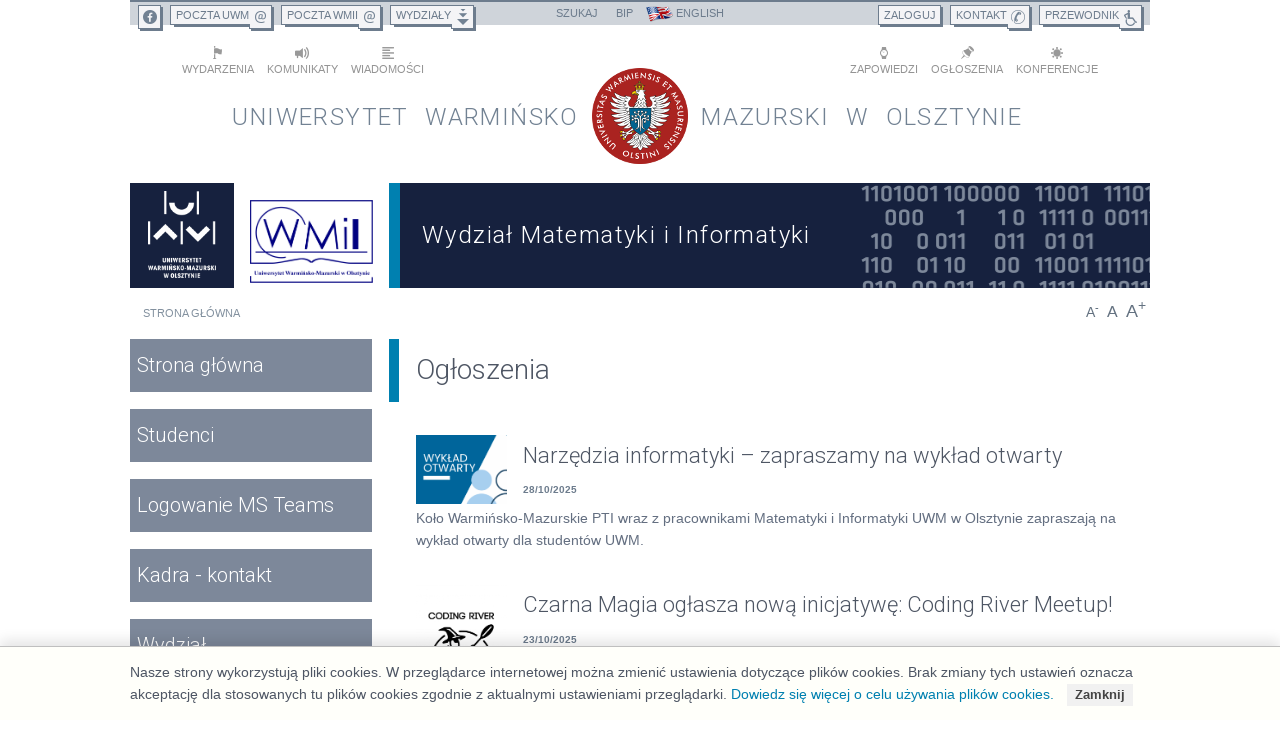

--- FILE ---
content_type: text/html; charset=utf-8
request_url: http://wmii.uwm.edu.pl/ogloszenia?page=2
body_size: 8472
content:
<!DOCTYPE html>
  <!--[if IEMobile 7]><html class="no-js ie iem7" lang="pl" dir="ltr"><![endif]-->
  <!--[if lte IE 6]><html class="no-js ie lt-ie9 lt-ie8 lt-ie7" lang="pl" dir="ltr"><![endif]-->
  <!--[if (IE 7)&(!IEMobile)]><html class="no-js ie lt-ie9 lt-ie8" lang="pl" dir="ltr"><![endif]-->
  <!--[if IE 8]><html class="no-js ie lt-ie9" lang="pl" dir="ltr"><![endif]-->
  <!--[if (gte IE 9)|(gt IEMobile 7)]><html class="no-js ie" lang="pl" dir="ltr" prefix="content: http://purl.org/rss/1.0/modules/content/ dc: http://purl.org/dc/terms/ foaf: http://xmlns.com/foaf/0.1/ og: http://ogp.me/ns# rdfs: http://www.w3.org/2000/01/rdf-schema# sioc: http://rdfs.org/sioc/ns# sioct: http://rdfs.org/sioc/types# skos: http://www.w3.org/2004/02/skos/core# xsd: http://www.w3.org/2001/XMLSchema#"><![endif]-->
  <!--[if !IE]><!--><html class="no-js" lang="pl" dir="ltr" prefix="content: http://purl.org/rss/1.0/modules/content/ dc: http://purl.org/dc/terms/ foaf: http://xmlns.com/foaf/0.1/ og: http://ogp.me/ns# rdfs: http://www.w3.org/2000/01/rdf-schema# sioc: http://rdfs.org/sioc/ns# sioct: http://rdfs.org/sioc/types# skos: http://www.w3.org/2004/02/skos/core# xsd: http://www.w3.org/2001/XMLSchema#"><!--<![endif]-->
<head>
  <meta charset="utf-8" />
<link rel="profile" href="http://www.w3.org/1999/xhtml/vocab" />
<meta http-equiv="cleartype" content="on" />
<meta name="keywords" content="studia, studia dzienne, studia podyplomowe, uniwersytet, kortowo, olsztyn" />
<meta name="rating" content="general" />
<meta name="viewport" content="width=device-width, initial-scale=1.0" />
<link rel="canonical" href="http://wmii.uwm.edu.pl/ogloszenia" />
  <title>Ogłoszenia Page 3 |</title>
  <link type="text/css" rel="stylesheet" href="http://wmii.uwm.edu.pl/f/css/css_PKhmGafLLf8d_I-OLefFZ3xgKT7ikVxY0uqD3dZfGKI.css" media="all" />
<link type="text/css" rel="stylesheet" href="http://wmii.uwm.edu.pl/f/css/css_g_QnJs8thl7ESF59pZaXzeT6R7oa-cGL3j2Cy8nPh2M.css" media="all" />
<link type="text/css" rel="stylesheet" href="http://wmii.uwm.edu.pl/f/css/css_wAKABg_-dhCKYMIhU9UGPIr4gz4c-esHwHIqZPu8ICM.css" media="all" />
  <script src="http://wmii.uwm.edu.pl/f/js/js_eOvWg3SeGOjfaADpLoOZFNDYVj6zh3d4pAMMHesn5d8.js"></script>
<script src="http://wmii.uwm.edu.pl/f/js/js_8STzBXFm4WznUF432iM3mAouPU2Hhs_qHLSYtLzrScs.js"></script>
<script src="http://wmii.uwm.edu.pl/f/js/js_NpX2cwCeepkWZZ194B6-ViyVBHleaYLOx5R9EWBOMRU.js"></script>

<!--[if (gte IE 6)&(lte IE 8)]>
<script src="http://wmii.uwm.edu.pl/f/js/js_QhiIWiZxlYtvWG0HP9kETnDAuP_4jRJbaSkl41tVCbU.js"></script>
<![endif]-->
<script src="http://wmii.uwm.edu.pl/f/js/js_F2NtwmNxpqdO3bpyHzuSZRJBDtmJIImMXoa1UTSQs6A.js"></script>
<script>(function(i,s,o,g,r,a,m){i["GoogleAnalyticsObject"]=r;i[r]=i[r]||function(){(i[r].q=i[r].q||[]).push(arguments)},i[r].l=1*new Date();a=s.createElement(o),m=s.getElementsByTagName(o)[0];a.async=1;a.src=g;m.parentNode.insertBefore(a,m)})(window,document,"script","//www.google-analytics.com/analytics.js","ga");ga("create", "UA-85972185-1", {"cookieDomain":"auto"});ga("send", "pageview");</script>
<script src="http://wmii.uwm.edu.pl/f/js/js_OL993krLAO3uGxFfCrmqeMRwGveiMw1b5XmL2qHLYPI.js"></script>
<script>jQuery.extend(Drupal.settings, {"basePath":"\/","pathPrefix":"","fancybox":{"selectors":["a:has(img)"]},"extlink":{"extTarget":"_blank","extClass":0,"extLabel":"(link is external)","extImgClass":0,"extSubdomains":1,"extExclude":"","extInclude":"(wmii\\.uwm\\.edu\\.pl\\\/kwumi)|(wmii\\.uwm\\.edu\\.pl\\\/konkursko)|(wmii\\.uwm\\.edu\\.pl\\\/~wzm)|(wmii\\.uwm\\.edu\\.pl\\\/congressiomath)|(wmii\\.uwm\\.edu\\.pl\\\/~zawodymat)|(wmii\\.uwm\\.edu\\.pl\\\/~zawodyinf)","extCssExclude":"","extCssExplicit":"","extAlert":0,"extAlertText":"This link will take you to an external web site.","mailtoClass":0,"mailtoLabel":"(link sends e-mail)"},"googleanalytics":{"trackOutbound":1,"trackMailto":1,"trackDownload":1,"trackDownloadExtensions":"7z|aac|arc|arj|asf|asx|avi|bin|csv|doc(x|m)?|dot(x|m)?|exe|flv|gif|gz|gzip|hqx|jar|jpe?g|js|mp(2|3|4|e?g)|mov(ie)?|msi|msp|pdf|phps|png|ppt(x|m)?|pot(x|m)?|pps(x|m)?|ppam|sld(x|m)?|thmx|qtm?|ra(m|r)?|sea|sit|tar|tgz|torrent|txt|wav|wma|wmv|wpd|xls(x|m|b)?|xlt(x|m)|xlam|xml|z|zip"}});</script>
  <script>!(function () {
          let e = document.createElement("script"),
            t = document.head || document.getElementsByTagName("head")[0];
          (e.src =
            "https://cdn.jsdelivr.net/npm/rasa-webchat@1.x.x/lib/index.js"),
            // Replace 1.x.x with the version that you want
            (e.async = !0),
            (e.onload = () => {
              window.WebChat.default(
                {
                  initPayload:'/greet',
                  customData: { language: "en" },
                  socketUrl: "http://20.91.188.53:5005/",
                  title: 'WMiI chatbot',
                    inputTextFieldHint: 'Napisz wiadomość...',
                  params: {
                      storage: "session"

                  }
                  // add other props here
                },
                null
              );
            }),
            t.insertBefore(e, t.firstChild);
        })();
        </script>
		<!-- Global site tag (gtag.js) - Google Analytics -->
<script async src="https://www.googletagmanager.com/gtag/js?id=G-LTNX0XR8PG"></script>
<script>
  window.dataLayer = window.dataLayer || [];
  function gtag(){dataLayer.push(arguments);}
  gtag('js', new Date());

  gtag('config', 'G-LTNX0XR8PG');
</script>
</head>
<body class="html not-front not-logged-in page-ogloszenia i18n-pl section-ogloszenia">
    <div id="fb-root"></div><script>(function(d, s, id){var js, fjs = d.getElementsByTagName(s)[0];if (d.getElementById(id)) return;js = d.createElement(s); js.id = id; js.src = "//connect.facebook.net/pl_PL/sdk.js#xfbml=1&version=v2.8";fjs.parentNode.insertBefore(js, fjs);}(document, 'script', 'facebook-jssdk'));</script>    <div id="page-top" class="page-wrapper">
        <div class="skip-main-content">
            <a href="#main-content" class="element-invisible element-focusable">Przejdź do treści</a>
            <a href="#block-menu-block-1" class="element-invisible element-focusable">Przejdź do menu głównego</a>
        </div>
                <div class="page"> <header id="page-header" class="page-header" role="banner"><div class="menu-top-wrapper"><div class="mobile-menu-top"></div><div id="top-bar" class="top-bar"><div class="top-bar-region-wrapper clearfix"><div class="block block-left"><ul class="navigation-list clearfix"><li> <a href="https://www.facebook.com/UWM.Olsztyn" title="Zajrzyj na nasz fanpage" class="btn-icon"> <span class="title">Facebook</span> <span class="icon"><span class="icon-fb"></span></span> </a></li><li> <a href="https://moskit.uwm.edu.pl/wwwmail" title="Poczta dla pracowników Uniwersytetu" class="btn-border btn-icon"> <span class="title">Poczta UWM</span> <span class="icon"><span class="icon-pocz"></span></span> </a></li><li> <a href="https://matman.uwm.edu.pl/mail/" title="Poczta wydziałowa" class="btn-border btn-icon"> <span class="title">Poczta WMiI</span> <span class="icon"><span class="icon-pocz"></span></span> </a></li><li> <a href="http://www.uwm.edu.pl/uniwersytet/wydzialy" title="Wykaz wydziałów Uniwersytetu Warmińsko-Mazurskiego w Olsztynie" class="btn-border btn-icon"> <span class="title">Wydziały</span> <span class="icon"><span class="icon-wydz"></span></span> </a></li></ul></div><div class="block block-center"><ul class="navigation-list"><li> <a href="http://www.uwm.edu.pl/szukaj" title="Wyszukiwarka"> <span class="title">Szukaj</span> </a></li><li> <a href="http://bip.uwm.edu.pl" title="Biuletyn Informacji Publicznej Uniwersytetu Warmińsko-Mazurskiego w Olsztynie"> <span class="title">BIP</span> </a></li><li><a xml:lang="en" lang="en" href="/en" title="Switch to english version" class="switch-lang switch-lang-en"><span class="title">English</span></a></li></ul></div><div class="block block-right"><ul class="navigation-list clearfix"><li> <a href="http://mapa.uwm.edu.pl/" title="Przewodnik po Uniwersytecie Warmińsko-Mazurskim dla osób niepełnosprawnych" class="btn-border btn-icon"> <span class="title">Przewodnik</span> <span class="icon"><span class="icon-przew"></span></span> </a></li><li> <a href="/kontakt" title="Dane teleadresowe Wydziału" class="btn-border btn-icon"> <span class="title">Kontakt</span> <span class="icon"><span class="icon-kon"></span></span> </a></li><li><a href="/user" title="Zaloguj się do portalu" class="btn-border" style="padding-right: 0"><span class="title">Zaloguj</span></a></li></ul></div></div></div><div id="top-shorts" class="top-shorts"><div class="top-shorts-region-wrapper"><ul class="navigation-list clearfix"><li> <a href="http://www.uwm.edu.pl/kalendarium" title="Kalendarium wydarzeń" class="btn-icon" > <span class="icon"><span class="icon-wyd"></span></span> <span class="title">Wydarzenia</span> </a></li><li> <a href="http://www.uwm.edu.pl/komunikaty" title="Lista komunikatów" class="btn-border btn-icon"> <span class="icon"><span class="icon-komun"></span></span> <span class="title">Komunikaty</span> </a></li><li> <a href="http://www.uwm.edu.pl/egazeta" title="eGazeta Uniwersytecka" class="btn-border btn-icon"> <span class="icon"><span class="icon-wiad"></span></span> <span class="title">Wiadomości</span> </a></li><li class="right"> <a href="http://konferencje.uwm.edu.pl/" title="Kalendarz konferencji" class="btn-border btn-icon"> <span class="icon"><span class="icon-konf"></span></span> <span class="title">Konferencje</span> </a></li><li class="right"> <a href="http://www.uwm.edu.pl/ogloszenia" title="Lista ogłoszeń" class="btn-border btn-icon"> <span class="icon"><span class="icon-oglo"></span></span> <span class="title">Ogłoszenia</span> </a></li><li class="right"> <a href="http://www.uwm.edu.pl/egazeta/zapowiedzi" title="Lista zapowiedzi" class="btn-border btn-icon"> <span class="icon"><span class="icon-zap"></span></span> <span class="title">Zapowiedzi</span> </a></li></ul></div></div></div><div class="branding"><div id="university" class="site-name"> <a href="http://www.uwm.edu.pl" title="Przeniesienie do strony głównej Uniwersytetu Warmińsko-Mazurskiego w Olsztynie" class="clearfix"> <span class="part t1"><span class="u">Uniwersytet</span> <span class="w">Warmińsko</span></span><span class="part d"> - </span> <span class="university-logo godlo"><img alt="" src="/sites/all/themes/faculty/images/uwm_godlo_2018.png"></span> <span class="part t2"><span class="m">Mazurski</span> <span class="o">w Olsztynie</span></span> </a></div></div><div class="faculty-branding faculty-logo"><div class="logos"><div class="uwm-logo "> <a href="http://www.uwm.edu.pl" title="Przeniesienie do strony głównej Uniwersytetu Warmińsko-Mazurskiego w Olsztynie"> <img src="/sites/all/themes/faculty/images/uwm_logo_2018_s_pl.png" alt="" /> </a></div><div id="site-logo" class="site-logo"> <a href="/" title="Przeniesienie do strony głównej wydziału"> <img src="http://wmii.uwm.edu.pl/f/logo.png" alt="" /> </a></div></div><h1 id="site-name" class="site-name"> <a href="/" title="Przeniesienie do strony głównej wydziału"><span class="site-name-label"><span>Wydział Matematyki i Informatyki</span></span></a></h1></div></header><div id="main" class="page-main has-sidebar-first clearfix" role="main"><div class="text-size"><div class="text-size-options"> <button class="text-size-decrease" title="Zmniejsz rozmiar tekstu"><span class="label" aria-hidden="true">A<sup>-</sup></span></button> <button class="text-size-normal" title="Domyślny rozmiar tekstu"><span class="label" aria-hidden="true">A</span></button> <button class="text-size-increase" title="Zwiększ rozmiar tekstu"><span class="label" aria-hidden="true">A<sup>+</sup></span></button></div></div><div class="breadcrumb-wrapper"><h2 class="element-invisible">Jesteś tutaj</h2><ul class="breadcrumb"><li><a href="/">Strona główna</a></li></ul></div><div id="sidebar-first" class="sidebar sidebar-first" role=”complementary”><div class="region-wrapper"><div class="region-slide"><div class="l-region l-region--sidebar-first"> <nav id="block-menu-block-1" role="navigation" class="block block--menu-block block--menu-block-1"><div class="block__title-wrapper"><div class="mobile-menu-wrapper"> <button class="mobile-menu" role="button"><span class="button-text">Show Menu główne</span></button></div><h2 class="block__title">Menu główne</h2></div><div class="menu-block-wrapper menu-block-1 menu-name-main-menu parent-mlid-0 menu-level-1"><ul class="menu"><li class="first leaf menu-mlid-253"><a href="/" title=""><span>Strona główna</span></a></li><li class="collapsed menu-mlid-480"><a href="/studenci"><span>Studenci</span></a></li><li class="leaf menu-mlid-1088"><a href="/logowanie-ms-teams" title=""><span>Logowanie MS Teams</span></a></li><li class="leaf menu-mlid-788"><a href="/kadra"><span>Kadra - kontakt</span></a></li><li class="collapsed menu-mlid-479"><a href="/wydzial"><span>Wydział</span></a></li><li class="collapsed menu-mlid-827"><a href="/dla-kandydatow" title=""><span>Dla kandydatów</span></a></li><li class="expanded active-trail active menu-mlid-570"><a href="/ogloszenia" title="Ogłoszenia i komunikaty" class="active-trail active"><span>Ogłoszenia</span></a><ul class="menu"><li class="first leaf menu-mlid-571"><a href="/aktualnosci" title=""><span>Aktualności WMII</span></a></li><li class="leaf menu-mlid-938"><a href="/ogloszenia/dz-stacjonarne" title=""><span>Ogłoszenia dziekanatu dla studentów studiów stacjonarnych</span></a></li><li class="leaf menu-mlid-939"><a href="/ogloszenia/dz-niestacjonarne" title=""><span>Ogłoszenia dziekanatu dla studentów studiów niestacjonarnych</span></a></li><li class="leaf menu-mlid-940"><a href="/ogloszenia/stacjonarne" title=""><span>Ogłoszenia dla kandydatów na studia stacjonarne</span></a></li><li class="leaf menu-mlid-573"><a href="/ogloszenia/niestacjonarne" title=""><span>Ogłoszenia dla kandydatów na studia niestacjonarne</span></a></li><li class="leaf menu-mlid-574"><a href="/oferty-pracy-absolwenci" title=""><span>Oferty pracy dla absolwentów</span></a></li><li class="leaf menu-mlid-575"><a href="/oferty-pracy-wmii" title=""><span>Oferty pracy WMII</span></a></li><li class="last leaf menu-mlid-1037"><a href="/ogloszenia-ois" title=""><span>Ogłoszenia OIS</span></a></li></ul></li><li class="collapsed menu-mlid-738"><a href="/konferencje"><span>Konferencje</span></a></li><li class="leaf menu-mlid-1113"><a href="/dla-absolwentow" title=""><span>Dla Absolwentów</span></a></li><li class="collapsed menu-mlid-690"><a href="/wydzial/dla-uczniow-i-nauczycieli" title=""><span>Dla Uczniów i Nauczycieli</span></a></li><li class="collapsed menu-mlid-481"><a href="/polskie-towarzystwo-matematyczne" title=""><span>Polskie Towarzystwo Matematyczne</span></a></li><li class="last collapsed menu-mlid-1086"><a href="/polskie-towarzystwo-informatyczne"><span>Polskie Towarzystwo Informatyczne</span></a></li></ul></div></nav><div id="block-block-5" class="block block--block block-container block--block-5"><div class="block__content"><div class="facebook-w"><div class="fb-page" data-href="https://www.facebook.com/uwmwmii" data-adapt-container-width="true" data-hide-cover="false" data-show-facepile="true"><blockquote cite="https://www.facebook.com/uwmwmii" class="fb-xfbml-parse-ignore"><a href="https://www.facebook.com/uwmwmii">Wydział Matematyki i Informatyki UWM w Olsztynie</a></blockquote></div></div></div></div><div id="block-block-2" class="block block--block block--block-2"><div class="block__content"><div class="kontakt-pl"><h2>Kontakt</h2><p>Uniwersytet Warmińsko-Mazurski<br /><strong>Wydział Matematyki i Informatyki<br /></strong>ul. Słoneczna 54<br />10-710 Olsztyn<br />e-mail: <a href="mailto:wmii@matman.uwm.edu.pl">wmii@matman.uwm.edu.pl</a></p><p>Administratorzy www:<br /><strong>od strony technicznej</strong> <br />mgr inż. Cezary Morawski<strong><br /></strong></p></div></div></div><div id="block-block-10" class="block block--block title-hide block--block-10"><h2 class="block__title">Filmy</h2><div class="block__content"><div class="rekrutacja2016"><iframe style="margin: -0.6666em; display: block;" width="242px" height="220px" src="https://www.youtube.com/embed/YLfEA5V9KiY" frameborder="0" allowfullscreen=""></iframe></div></div></div></div></div></div></div> <section id="content-main" class="content-main"> <a id="main-content"></a><h1 class="page-title">Ogłoszenia</h1><div class="view view-announcements view-id-announcements view-display-id-page_1 view-node-list view-dom-id-63cf971bb6202f41ab21193fc3bd54c7"><div class="view-content"><div class="item-list"><ul><li class="views-row views-row-1"> <a href="/aktualnosci/narzedzia-informatyki-zapraszamy-na-wyklad-otwarty" title="Narzędzia informatyki – zapraszamy na wykład otwarty" class="view-node-link has-field-image"><div class="views-field views-field-field-image"><img typeof="foaf:Image" src="http://wmii.uwm.edu.pl/f/styles/list488/public/images/article/wyklad_otwarty_wmii.png?itok=FfA5830Z" width="443" height="333" alt="" /></div><h2 class="views-field views-field-title">Narzędzia informatyki – zapraszamy na wykład otwarty</h2><div class="views-field views-field-created">28/10/2025</div><div class="views-field views-field-body"><p><strong>Koło Warmińsko-Mazurskie PTI wraz z pracownikami Matematyki i Informatyki UWM w Olsztynie zapraszają na wykład otwarty dla studentów UWM.</strong></p></div></a></li><li class="views-row views-row-2"> <a href="/aktualnosci/czarna-magia-oglasza-nowa-inicjatywe-coding-river-meetup" title="Czarna Magia ogłasza nową inicjatywę: Coding River Meetup!" class="view-node-link has-field-image"><div class="views-field views-field-field-image"><img typeof="foaf:Image" src="http://wmii.uwm.edu.pl/f/styles/list488/public/images/article/1_0.png?itok=O37ybIB7" width="222" height="333" alt="" /></div><h2 class="views-field views-field-title">Czarna Magia ogłasza nową inicjatywę: Coding River Meetup!</h2><div class="views-field views-field-created">23/10/2025</div><div class="views-field views-field-body"><p>Jak tłumaczy założyciel koła i twórca "CAIAK: Conference, AI and Kayaking" meetup ma być platformą łączącą Koła Naukowe zajmujące się AI z całej Polski na podobnej zasadzie, na jakiej robi to konferencja.</p></div></a></li><li class="views-row views-row-3"> <a href="/aktualnosci/spotkanie-online-firma-nvidia-poznaj-oferte-stazy-aplikuj" title="Spotkanie online z firmą NVIDIA – poznaj ofertę staży i aplikuj" class="view-node-link has-field-image"><div class="views-field views-field-field-image"><img typeof="foaf:Image" src="http://wmii.uwm.edu.pl/f/styles/list488/public/images/article/staz_nvidia_wmii_uwm_0.jpg?itok=8GzmCYZl" width="488" height="325" alt="" /></div><h2 class="views-field views-field-title">Spotkanie online z firmą NVIDIA – poznaj ofertę staży i aplikuj</h2><div class="views-field views-field-created">23/10/2025</div><div class="views-field views-field-body"><p><strong>Warszawski oddział firmy NVIDIA zaprasza na wirtualne spotkanie, które odbędzie się we wtorek 4 listopada 2025 o godzinie 17:00. </strong></p></div></a></li><li class="views-row views-row-4"> <a href="/aktualnosci/trwa-dziesiata-edycja-konkursu-krok-przyszlosc-zglos-swoja-prace-do-31-pazdziernika" title="Trwa dziesiąta edycja konkursu „Krok w przyszłość”. Zgłoś swoją pracę do 31 października." class="view-node-link has-field-image"><div class="views-field views-field-field-image"><img typeof="foaf:Image" src="http://wmii.uwm.edu.pl/f/styles/list488/public/images/article/mbank_konkurs.jpg?itok=1aKpjfDI" width="488" height="325" alt="" /></div><h2 class="views-field views-field-title">Trwa dziesiąta edycja konkursu „Krok w przyszłość”. Zgłoś swoją pracę do 31 października.</h2><div class="views-field views-field-created">23/10/2025</div><div class="views-field views-field-body"><p><strong>Jeśli Twoja praca (dyplomowa lub naukowa) została obroniona lub opublikowana w 2025 r., zgłoś ją do konkursu „Krok w przyszłość”, organizowanej przez Fundację mBanku.</strong></p></div></a></li><li class="views-row views-row-5"> <a href="/aktualnosci/zanurz-sie-swiecie-gier-fabularnych-planszowek-klimacie-halloween-crit-or-treat-juz-8" title="Zanurz się w świecie gier fabularnych i planszówek w klimacie halloween! Crit or Treat już 8 listopada na WMiI." class="view-node-link has-field-image"><div class="views-field views-field-field-image"><img typeof="foaf:Image" src="http://wmii.uwm.edu.pl/f/styles/list488/public/images/article/logofbx750.png?itok=ZA6d71hc" width="466" height="333" alt="" /></div><h2 class="views-field views-field-title">Zanurz się w świecie gier fabularnych i planszówek w klimacie halloween! Crit or Treat już 8 listopada na WMiI.</h2><div class="views-field views-field-created">21/10/2025</div><div class="views-field views-field-body"><p><strong>Zapraszamy wszystkich studentów UWM i mieszkańców Olsztyna na wyjątkowe spotkanie ze światem gier fabularnych i planszowych.</strong></p><p><strong>Coś dla fanów mocnych wrażeń</strong></p></div></a></li><li class="views-row views-row-6"> <a href="/aktualnosci/wez-udzial-agh-cyber-kampus-30-rejestracja-trwa" title="Weź udział w AGH Cyber Kampus 3.0 – rejestracja trwa!" class="view-node-link has-field-image"><div class="views-field views-field-field-image"><img typeof="foaf:Image" src="http://wmii.uwm.edu.pl/f/styles/list488/public/images/article/grafika.png?itok=s7gheUOK" width="333" height="333" alt="" /></div><h2 class="views-field views-field-title">Weź udział w AGH Cyber Kampus 3.0 – rejestracja trwa!</h2><div class="views-field views-field-created">20/10/2025</div><div class="views-field views-field-body"><p>Zapraszamy wszystkich <strong>pasjonatów cyberbezpieczeństwa i IT</strong> do wzięcia udziału w <strong>AGH Cyber Kampus 3.0.</strong> Wydarzenie odbywa się <strong>26-27 listopada w Krakowie, na Wydziale Informatyki AGH</strong>.</p></div></a></li><li class="views-row views-row-7"> <a href="/aktualnosci/master-inventor-office-hours-unlocking-your-future-ai-and-ibm-skillsbuild-zapraszamy" title="&quot;Master Inventor Office Hours: Unlocking Your Future with AI and IBM SkillsBuild&quot; – zapraszamy studentów na webinar" class="view-node-link has-field-image"><div class="views-field views-field-field-image"><img typeof="foaf:Image" src="http://wmii.uwm.edu.pl/f/styles/list488/public/images/article/webinar.png?itok=BCPhNXTl" width="443" height="333" alt="" /></div><h2 class="views-field views-field-title">&quot;Master Inventor Office Hours: Unlocking Your Future with AI and IBM SkillsBuild&quot; – zapraszamy studentów na webinar</h2><div class="views-field views-field-created">17/10/2025</div><div class="views-field views-field-body"><p>On Friday October 17th John McNamara will be doing an Office Hours, and in it he’ll be talking around how students can differentiate themselves for industry with AI and IBM SkillsBuild - its a high level run through of how students can use AI to solve real problems and we direct them to where the</p></div></a></li><li class="views-row views-row-8"> <a href="/aktualnosci/warsztaty-aws-user-group-olsztyn-juz-25-pazdziernika-2025-r" title="Warsztaty z AWS User Group Olsztyn – już 25 października 2025 r." class="view-node-link has-field-image"><div class="views-field views-field-field-image"><img typeof="foaf:Image" src="http://wmii.uwm.edu.pl/f/styles/list488/public/images/article/warsztaty_billenium_wmii.jpg?itok=QvAsIEMP" width="488" height="275" alt="" /></div><h2 class="views-field views-field-title">Warsztaty z AWS User Group Olsztyn – już 25 października 2025 r.</h2><div class="views-field views-field-created">13/10/2025</div><div class="views-field views-field-body"><p>Pierwsze powakacyjne spotkanie z AWS User Group Olsztyn - tym razem u nas na wydziale.</p><p><strong>Zapraszamy na bezpłatne warsztaty AWS Networking Workshop </strong>- "We break it, you fix it". Już 25 października 2025 (sobota), o godz. 10:00 - 14:30.</p></div></a></li><li class="views-row views-row-9"> <a href="/aktualnosci/zaproszenie-na-seminarium-instytutu-matematyki-14102025" title="Zaproszenie na Seminarium Instytutu Matematyki - 14.10.2025" class="view-node-link"><div class="views-field views-field-field-image"></div><h2 class="views-field views-field-title">Zaproszenie na Seminarium Instytutu Matematyki - 14.10.2025</h2><div class="views-field views-field-created">10/10/2025</div><div class="views-field views-field-body"><p>Szanowni Państwo,</p><p>mam przyjemność zaprosić Państwa na wykład w ramach <strong>Seminarium Naukowego Instytutu Matematyki</strong>.</p><p>Wykład nr 3, pt. </p><pre><span><em>Word maps on Lie and algebraic groups</em></span></pre><p>wygłosi</p></div></a></li><li class="views-row views-row-10"> <a href="/aktualnosci/powtarzanie-przedmiotu-realizacja-warunku-roku-akademickim-20252026" title="POWTARZANIE PRZEDMIOTU (REALIZACJA WARUNKU) W ROKU AKADEMICKIM 2025/2026" class="view-node-link"><div class="views-field views-field-field-image"></div><h2 class="views-field views-field-title">POWTARZANIE PRZEDMIOTU (REALIZACJA WARUNKU) W ROKU AKADEMICKIM 2025/2026</h2><div class="views-field views-field-created">10/10/2025</div><div class="views-field views-field-body"><p>Szanowni Studenci,</p></div></a></li></ul></div></div><h2 class="element-invisible">Strony</h2><ul class="pager"><li class="pager__item pager__item--first"><a title="Przejdź do pierwszej strony" href="/ogloszenia">« pierwsza</a></li><li class="pager__item pager__item--previous"><a title="Przejdź do poprzedniej strony" href="/ogloszenia?page=1">‹ poprzednia</a></li><li class="pager__item pager__item--ellipsis">…</li><li class="pager__item"><a title="Przejdź do strony 2" href="/ogloszenia?page=1">2</a></li><li class="pager__item pager__item--current">3</li><li class="pager__item"><a title="Przejdź do strony 4" href="/ogloszenia?page=3">4</a></li><li class="pager__item pager__item--ellipsis">…</li><li class="pager__item pager__item--next"><a title="Przejdź do następnej strony" href="/ogloszenia?page=3">następna ›</a></li><li class="pager__item pager__item--last"><a title="Przejdź do ostatniej strony" href="/ogloszenia?page=98">ostatnia »</a></li></ul></div> </section></div> <footer id="page-footer" class="page-footer clearfix"><div class="footer-uwm-branding"><div class="logos "> <img src="/sites/all/themes/faculty/images/godlo_pl.png?1" alt="Godło Rzeczypospolitej Polskiej" class="godlorp" /> <img src="/sites/all/themes/faculty/images/uwm_logo_2018.png" alt="" class="logouwm" /></div></div><div class="footer-region"><div class="l-region l-region--footer"><div id="block-block-6" class="block block--block block--block-6"><div class="block__content"><div class="partners"><a href="https://skillsforall.com/catalog?category=course" target="_blank"><img src="/f/partners/partner-cisco.png" alt="Cisco Networking Academy" /></a> <a href="https://www.visual-paradigm.com/features/" target="_blank"><img src="/f/partners/visual-paradigm.png?1" alt="Visual Paradigm" /></a><a href="http://most.amu.edu.pl/index.php/strona-glowna" target="_blank"><img src="/f/partners/most_logo.png?1" alt="MOST program mobilności studentów i doktorantów" /></a><a href="http://wmii.uwm.edu.pl/imaginex/" target="_blank"><img src="/f/partners/microsoft_imagine.png?1" alt="Student Developer Tools, Resources and Experiences | Imagine" /></a></div></div></div><div id="block-block-14" class="block block--block block--block-14"><div class="block__content"><div style="display: flex; justify-content: end;"><a href="http://wmii.uwm.edu.pl/deklaracja-dostepnosci">Deklaracja dostępności</a></div></div></div></div></div> <a href="#page-top" class="back-to-top" title="Powrót do góry">Powrót do góry</a></footer></div>        <script src="http://wmii.uwm.edu.pl/f/js/js_3fGERyQtb35H3vTZpK43FUEAjR7BVcZX59-GuXhddoA.js"></script>
<script>var uwm_cookiestxt = 'Nasze strony wykorzystują pliki cookies. W przeglądarce internetowej można zmienić ustawienia dotyczące plików cookies. Brak zmiany tych ustawień oznacza akceptację dla stosowanych tu plików cookies zgodnie z aktualnymi ustawieniami przeglądarki. <a href="http://www.uwm.edu.pl/polityka-cookies" class="learn-more" target="_blank">Dowiedz się więcej o celu używania plików cookies.</a>';var uwm_cookies_close = 'Zamknij';</script>
    </div>
</body>
</html>


--- FILE ---
content_type: text/css
request_url: http://wmii.uwm.edu.pl/f/css/css_wAKABg_-dhCKYMIhU9UGPIr4gz4c-esHwHIqZPu8ICM.css
body_size: 10937
content:
@import url(https://fonts.googleapis.com/css?family=Roboto:300&subset=latin,latin-ext);html{font-family:sans-serif;-ms-text-size-adjust:100%;-webkit-text-size-adjust:100%;}body{margin:0;}article,aside,details,figcaption,figure,footer,header,hgroup,main,menu,nav,section,summary{display:block;}audio,canvas,progress,video{display:inline-block;vertical-align:baseline;}audio:not([controls]){display:none;height:0;}[hidden],template{display:none;}a{background-color:transparent;}a:active,a:hover{outline:0;}abbr[title]{border-bottom:1px dotted;}b,strong{font-weight:bold;}dfn{font-style:italic;}h1{font-size:2em;margin:0.67em 0;}mark{background:#ff0;color:#000;}small{font-size:80%;}sub,sup{font-size:75%;line-height:0;position:relative;vertical-align:baseline;}sup{top:-0.5em;}sub{bottom:-0.25em;}img{border:0;}svg:not(:root){overflow:hidden;}figure{margin:1em 40px;}hr{-moz-box-sizing:content-box;box-sizing:content-box;height:0;}pre{overflow:auto;}code,kbd,pre,samp{font-family:monospace,monospace;font-size:1em;}button,input,optgroup,select,textarea{color:inherit;font:inherit;margin:0;}button{overflow:visible;}button,select{text-transform:none;}button,html input[type="button"],input[type="reset"],input[type="submit"]{-webkit-appearance:button;cursor:pointer;}button[disabled],html input[disabled]{cursor:default;}button::-moz-focus-inner,input::-moz-focus-inner{border:0;padding:0;}input{line-height:normal;}input[type="checkbox"],input[type="radio"]{box-sizing:border-box;padding:0;}input[type="number"]::-webkit-inner-spin-button,input[type="number"]::-webkit-outer-spin-button{height:auto;}input[type="search"]{-webkit-appearance:textfield;-moz-box-sizing:content-box;-webkit-box-sizing:content-box;box-sizing:content-box;}input[type="search"]::-webkit-search-cancel-button,input[type="search"]::-webkit-search-decoration{-webkit-appearance:none;}fieldset{border:1px solid #c0c0c0;margin:0 2px;padding:0.35em 0.625em 0.75em;}legend{border:0;padding:0;}textarea{overflow:auto;}optgroup{font-weight:bold;}table{border-collapse:collapse;border-spacing:0;}td,th{padding:0;}
.icons-sprite,.icon-flag-eng,.top-bar .switch-lang-en,.icon-fb,.icon-wydz,.icon-pocz,.icon-new,.icon-kon,.icon-przew,.icon-wers,.icon-wyd,.icon-komun,.icon-wiad,.icon-konf,.icon-oglo,.icon-zap,.icon-arrow-up,.back-to-top{background-image:url(/sites/all/themes/faculty/images/icons-s4cbf1105c9.png);background-repeat:no-repeat}.icon-flag-eng,.top-bar .switch-lang-en{background-position:0 -216px;width:27px;height:20px}.icon-fb{background-position:0 -58px;width:14px;height:14px}.icon-fb:hover,.top-bar .btn-icon:hover .icon-fb,.top-bar .btn-icon:focus .icon-fb,.icon-fb.fb-hover{background-position:0 -82px}.icon-wydz{background-position:0 -714px;width:12px;height:16px}.icon-wydz:hover,.top-bar .btn-icon:hover .icon-wydz,.top-bar .btn-icon:focus .icon-wydz,.icon-wydz.wydz-hover{background-position:0 -740px}.icon-pocz{background-position:0 -478px;width:11px;height:12px}.icon-pocz:hover,.top-bar .btn-icon:hover .icon-pocz,.top-bar .btn-icon:focus .icon-pocz,.icon-pocz.pocz-hover{background-position:0 -500px}.icon-new{background-position:0 -382px;width:13px;height:15px}.icon-new:hover,.top-bar .btn-icon:hover .icon-new,.top-bar .btn-icon:focus .icon-new,.icon-new.new-hover{background-position:0 -407px}.icon-kon{background-position:0 -290px;width:14px;height:14px}.icon-kon:hover,.top-bar .btn-icon:hover .icon-kon,.top-bar .btn-icon:focus .icon-kon,.icon-kon.kon-hover{background-position:0 -314px}.icon-przew{background-position:0 -522px;width:13px;height:16px}.icon-przew:hover,.top-bar .btn-icon:hover .icon-przew,.top-bar .btn-icon:focus .icon-przew,.icon-przew.przew-hover{background-position:0 -548px}.icon-wers{background-position:0 -574px;width:15px;height:15px}.icon-wers:hover,.top-bar .btn-icon:hover .icon-wers,.top-bar .btn-icon:focus .icon-wers,.icon-wers.wers-hover{background-position:0 -599px}.icon-wyd{background-position:0 -668px;width:9px;height:13px}.icon-wyd:hover,.top-shorts a:hover .icon-wyd,.top-shorts a:focus .icon-wyd,.icon-wyd.wyd-hover{background-position:0 -691px}.icon-komun{background-position:0 -246px;width:14px;height:12px}.icon-komun:hover,.top-shorts a:hover .icon-komun,.top-shorts a:focus .icon-komun,.icon-komun.komun-hover{background-position:0 -268px}.icon-wiad{background-position:0 -624px;width:12px;height:12px}.icon-wiad:hover,.top-shorts a:hover .icon-wiad,.top-shorts a:focus .icon-wiad,.icon-wiad.wiad-hover{background-position:0 -646px}.icon-konf{background-position:0 -338px;width:12px;height:12px}.icon-konf:hover,.top-shorts a:hover .icon-konf,.top-shorts a:focus .icon-konf,.icon-konf.konf-hover{background-position:0 -360px}.icon-oglo{background-position:0 -432px;width:13px;height:13px}.icon-oglo:hover,.top-shorts a:hover .icon-oglo,.top-shorts a:focus .icon-oglo,.icon-oglo.oglo-hover{background-position:0 -455px}.icon-zap{background-position:0 -876px;width:8px;height:12px}.icon-zap:hover,.top-shorts a:hover .icon-zap,.top-shorts a:focus .icon-zap,.icon-zap.zap-hover{background-position:0 -898px}.icon-arrow-up,.back-to-top{background-position:0 0;width:48px;height:48px}.element-hide,.title-hide .block__title,.sidebar .block--menu-block .block__title,.front .block--views .block__title,.node__content .field--name-field-galeria header,aside.node--gallery--entity-reference .node__title{position:absolute !important;clip:rect(1px,1px,1px,1px);overflow:hidden;height:1px}html{font-size:100%}body{color:#4E5664;font:87.5%/1.618 Tahoma,Arial,sans-serif}h1,h2,h3,h4,h5,h6{font-weight:normal}h1{font-size:1.5714em}h2{font-size:1.2857em}h3{font-size:1.1428em}*,*:before,*:after{-moz-box-sizing:border-box;-webkit-box-sizing:border-box;box-sizing:border-box}img,media{max-width:100%;height:auto}.page{max-width:1020px;margin-left:auto;margin-right:auto;position:relative;width:98%}.page:after{content:" ";display:block;clear:both}.triptych-wrapper,.page-main{margin-top:17px}.block{margin-bottom:17px}.block:last-child{margin-bottom:0}.highlighted{margin:22px 0}.breadcrumb-wrapper{margin-bottom:17px}.breadcrumb{font-size:0.7857em;margin:0;padding:0;padding-left:1.2142em;list-style:none;text-transform:uppercase}.breadcrumb li{display:inline-block;margin-left:1em}.breadcrumb li:after{content:"/";margin-left:1em}.breadcrumb li:first-child{margin-left:0}.breadcrumb li:last-child:after{content:"";margin:0}.grid-44{width:100%;margin:0}.grid-34{width:74.57627%;float:left;margin-right:1.69492%}.grid-24{width:49.15254%;float:left;margin-right:1.69492%}.grid-14{width:23.72881%;float:left;margin-right:1.69492%}.grid-left{margin-left:0;float:left}.grid-right{margin-right:0;float:right}.sidebar{width:23.72881%;float:left;margin-right:1.69492%}.sidebar-second{float:right;margin-right:0}.content-main{width:74.57627%;float:right;margin-right:0}.content-main .grid-23{width:65.8932%;float:left;margin-right:2.32041%}.content-main .grid-13{width:31.7864%;float:left;margin-right:2.32041%}.content-main .grid-33{width:100%;margin:0}.content-main .grid-left{margin-left:0;float:left}.content-main .grid-right{margin-right:0;float:right}.page-footer{margin:32px 0 17px 0;padding-top:17px}.page-footer .footer-uwm-branding{float:left;width:35%}.page-footer .footer-uwm-branding .logos,.page-footer .footer-uwm-branding .address{float:left}.page-footer .footer-uwm-branding .logouwm{margin-left:8px;height:auto;max-height:52px}.page-footer .footer-uwm-branding .address{font-size:11px;line-height:1.518em;margin-left:17px;text-transform:uppercase}.page-footer .footer-uwm-branding .address .name{margin-top:4px}.page-footer .footer-uwm-branding img{display:inline-block;margin:0 8.5px}.page-footer .footer-region{float:right;font-size:0.8571em;width:65%}.no-sidebars .content-main{width:100%;float:right;margin-right:0}.no-sidebars .node--gallery .galleria-content{min-height:640px}.has-sidebar-second .content-main{float:left}.has-two-sidebars .content-main{width:49.15254%;float:left;margin-right:1.69492%;float:left}.has-two-sidebars .node--gallery .galleria-content{min-height:380px}.triptych .l-region{width:32.20339%;float:left;margin-right:1.69492%}.triptych .l-region:last-child{margin-right:0}.has-one-triptych .l-region{width:100%;float:left;margin-left:0;margin-right:0}.has-two-triptychs .l-region--triptych-middle{width:66.10169%;float:left;margin-right:1.69492%}.front .page-footer{margin-top:17px}.lt-ie9 .page-footer .footer-uwm-branding .logos{width:160px}.cookies-message-container{background-color:#fffffa;border-top:1px solid #bfbfbf;box-shadow:0px -6px 12px rgba(0,0,0,0.1);position:fixed;left:0;bottom:0;width:100%;z-index:499}.cookies-message-container .cookies-content{max-width:1020px;margin-left:auto;margin-right:auto;position:relative;width:98%;padding:1em 0}.cookies-message-container .accept-cookies{color:#444;font-size:0.9em;font-weight:bold;text-decoration:none;padding:4px 8px;border:none;background:#f1f1f1;display:inline-block;margin-left:1em}.cookies-message-container .accept-cookies:focus,.cookies-message-container .accept-cookies:hover{background:#e1e1e1}.page-title{border-left-style:solid;border-left-width:0.3571em;margin-top:0;padding:0.3636em 0.6071em;font-size:2em;font-family:Roboto,Tahoma,Arial,sans-serif;font-weight:300;line-height:1.52em}.text-size{position:relative;font-size:1px}.text-size button{background:none;border:none;color:#647281;display:inline-block;font-weight:normal;padding:0 4px;text-align:center}.text-size button:focus,.text-size button:hover{color:#1C2854}.text-size .text-size-options{position:absolute;right:0;top:-8px}.text-size .text-size-decrease{font-size:14px}.text-size .text-size-normal{font-size:16px}.text-size .text-size-increase{font-size:18px}table th,table td{padding:0.25em 0.55em}.field--name-field-tags{font-size:0.7857em;text-transform:uppercase}.field--name-field-tags .field__item{display:inline-block;margin:0.2em 0.4em}.field--name-field-tags .field__item a{padding:0 0.3em}.field--name-field-tags.field--label-inline .field__items,.field--name-field-tags.field--label-inline .field__label{display:inline;float:none}.block__title-wrapper{position:relative}.block__title{font-size:1.1428em;letter-spacing:0.05em;line-height:1.5em;padding:0.3333em 0.6666em;margin:0}.block__title .ribbon{display:none}.block-container .block__content{padding:0}.block-custom .block__content{padding:1em}.title-embedded .block__title,.title-show .block__title{display:block;clip:auto;height:auto;position:static !important}.title-embedded .block__title{color:#4E5664;border-none:none;background:none}.block--menu .menu{list-style:none;padding:1.2142em;margin:0}.block--menu .menu li{list-style:none}.link-image .block__content{padding:0}.link-image p{margin:0;padding:0}.link-image a{display:block}.link-image a:focus img,.link-image a:hover img{filter:brightness(0.9);transition:0.15s all}.link-image img{display:block;width:100%;height:auto}.block--menu-block .menu{list-style:none;padding:0;margin:0}.block--menu-block .menu li{list-style:none}.block--menu-block .expanded .menu{padding:0;padding-left:0.7142em}.block--menu-block .expanded .menu a{display:block;padding:0.2142em 1em}.sidebar .block__content{padding:0.6666em}.sidebar .block-container .block__content{padding:0}.sidebar .block--menu-block{background:none}.sidebar .menu-block-wrapper>.menu>li{color:white;margin-top:1.2142em}.sidebar .menu-block-wrapper>.menu>li:first-child{margin-top:0}.sidebar .menu-block-wrapper>.menu>li>a{background:#1C2854;color:white;display:table;font-size:1.4285em;font-family:Roboto,Tahoma,Arial,sans-serif;font-weight:300;height:2.7em;line-height:1.1em;width:100%}.sidebar .menu-block-wrapper>.menu>li>a span{display:table-cell;padding:0 0.35em;vertical-align:middle}.sidebar .menu-block-wrapper>.menu>li>a:hover{background:#3A5999;color:white}.sidebar .menu-block-wrapper>.menu>li>a:focus{color:white;background:#3A5999;outline:none}.sidebar .menu-block-wrapper>.menu>li>.menu{padding:1em 0}.content-main .block--menu-block{overflow:hidden;*zoom:1}.content-main .menu-block-wrapper{margin-left:-1.1184%;margin-right:-1.1184%}.content-main .menu-block-wrapper>.menu>li{margin-top:1.2142em;width:33.33333%;float:left;padding:0 1.112%;overflow:hidden}.content-main .menu-block-wrapper>.menu>li>a{background:#1C2854;font-family:Roboto,Tahoma,Arial,sans-serif;color:white;display:table;font-size:1.4285em;height:2.7em;line-height:1.1em;width:100%}.content-main .menu-block-wrapper>.menu>li>a span{display:table-cell;padding:0 0.35em;vertical-align:middle}.content-main .menu-block-wrapper>.menu>li>a:hover{background:#3A5999;color:white}.content-main .menu-block-wrapper>.menu>li>a:focus{color:white;background:#3A5999;outline:none}.content-main .menu-block-wrapper>.menu>li>.menu{padding:1em 0}.item-list ul,.item-list li{margin:0;padding:0;list-style:none}.view a:focus img,.view a:hover img{filter:brightness(0.9);transition:0.15s all}.view .pager{margin-top:32px}.view .pager a{display:inline-block;overflow:visible;padding:0.25em 0.75em}.view .pager .pager__item--current{padding:0.45em 0.75em}.view .pager .pager__item--last,.view .pager .pager__item--next{padding:0.25em 0.35em}.view-node-list{padding:0 1.9285em}.view-node-list a{display:block;overflow:hidden;*zoom:1}.view-node-list img{display:block}.view-node-list .views-row{margin-top:2.4284em}.view-node-list .views-row:first-child{border-top:none;padding-top:0}.view-node-list .views-row:last-child{margin-bottom:1.2142em}.view-node-list .views-field-field-image{width:31.81876%;float:left;margin-right:2.27186%}.view-node-list .views-field-title{font-size:1.5714em;font-family:Roboto,Tahoma,Arial,sans-serif;font-weight:400;line-height:1.3em;margin:0;padding-top:.30355em}.view-node-list .views-field-created{color:#6d7c8d;font-size:0.7142em;font-weight:bold;margin-top:1.2142em}.view-node-list .views-field-body{margin-top:.6071em}.view-node-list .views-field-body strong{font-weight:normal}.view-node-list .views-field-body p:first-child{margin-top:0}.view-node-list .views-field-body p:last-child{margin-bottom:0}.view-node-list .has-field-image .views-field-title,.view-node-list .has-field-image .views-field-created,.view-node-list .has-field-image .views-field-body{margin-left:34.09062%}.view-node-list.front-view-node-list{padding:0}.view-node-list.front-view-node-list .views-row{margin-top:1.2142em}.view-node-list.front-view-node-list .views-row:last-child{margin-bottom:0}.view-node-list.front-view-node-list .views-field-title{padding:0.4em 1em}.view-node-list.front-view-node-list .views-field-created{padding:0 1.8em;margin-top:0;margin-left:1.1em;display:none}.view-node-list.front-view-node-list .views-field-body{padding:0 1.5em 0.6em;margin-top:0.6em;margin-left:0.8333em}.view-node-list.front-view-node-list .has-field-image .views-field-body,.view-node-list.front-view-node-list .has-field-image .views-field-created,.view-node-list.front-view-node-list .has-field-image .views-field-title{margin-left:31.8188%}.view-buttons a{display:table-cell;padding:0 0.35em;transition:0.15s all;vertical-align:middle}.view-buttons .item-list{margin-left:-1.1370%;margin-right:-1.1370%}.view-buttons .views-row{width:33.33333%;float:left;margin-top:1.2142em;padding:0 1.112%;overflow:hidden}.view-buttons .views-row:nth-child(3n){margin-right:0}.view-buttons .views-row:nth-child(-n+3){margin-top:0}.view-buttons .views-field-title{font-size:1.4285em;font-family:Roboto,Tahoma,Arial,sans-serif;font-weight:300;line-height:1.1em;margin:0;padding:0;display:table;height:2.7em;width:100%;position:relative}.view-buttons .views-field-field-image{display:block;margin-top:-9px;margin-bottom:8px;height:7.15em;overflow:hidden}.view-buttons .views-field-field-image img{display:block}.view-buttons .has-field-image{display:block;height:9.8em}.view-buttons .has-field-image a{display:block;padding:0.8em 0.35em;height:100%}.view-buttons .has-field-image:hover span{background:#3A5999}.view-buttons .has-field-image:hover .views-field-field-image{background:none}.view-buttons .has-field-image span{background:#1C2854;position:absolute;bottom:0.6em;margin-right:0.35em;padding-top:0.35em;transition:0.15s all}.view-buttons .has-field-image .views-field-field-image{background:none;position:static;margin-right:0;padding-top:0}.view-2c .item-list{margin-left:-1.1174%;margin-right:-1.1174%}.view-2c .views-row{width:50%;float:left;margin-top:1.2142em;padding:0 1.1%}.view-movies iframe{display:block;height:200px}.view-posters a,.views-posters a{display:block}.view-posters img,.views-posters img{display:block}.view-buttons.view-posters a:focus span:last-child,.view-buttons.view-posters a:hover span:last-child{display:block}.view-buttons.view-posters .views-row span,.view-buttons.view-posters .views-row a{background:none;padding:0}.view-buttons.view-posters .views-row span:last-child{background:linear-gradient(to bottom,transparent 0,rgba(0,0,0,0.3) 35%,rgba(0,0,0,0.3) 100%);display:none;position:absolute;bottom:0;left:0;margin:0;width:100%;padding:2.5em 0.35em 0.35em}.view-buttons.view-posters .views-field-field-image{width:100%;margin:0;height:100%}.view-buttons.view-posters .has-field-image{display:block;height:auto}.content-main .grid-13 .views-row:nth-child(-n+3){margin-top:1.2142em}.content-main .grid-13 .views-row:nth-child(1){margin-top:0}.content-main .grid-23 .views-row{width:50%;float:left;padding:0 1.69%}.content-main .grid-23 .view-buttons .views-row:nth-child(-n+2){margin-top:0}.content-main .grid-23 .view-buttons .views-row:nth-child(3){margin-top:1.2142em}.content-main .grid-23 .view-buttons .item-list{margin-left:-1.725%;margin-right:-1.725%}.content-main .grid-13 .views-row{padding:0;width:100%}.content-main .grid-13 .view-buttons .item-list{margin:0}.content-main .grid-33 .views-row:first-child{margin-top:0}.front .grid-23 .view-node-list .views-row{width:100%;padding:0}.front .view-node-list{padding:0}.front .view-node-list .views-row{margin-top:1.2142em}.front .view-node-list .views-row:first-child{margin-top:0}.front .view-node-list .views-row:last-child{margin-bottom:0}.front .view-node-list .views-field-title{padding:0.4em 1em}.front .view-node-list .views-field-created{padding:0 1.8em;margin-top:0;margin-left:1.1em;display:none}.front .view-node-list .views-field-body{padding:0 1.5em 0.6em;margin-top:0.6em;margin-left:0.8333em}.front .view-node-list .has-field-image .views-field-body,.front .view-node-list .has-field-image .views-field-created,.front .view-node-list .has-field-image .views-field-title{margin-left:31.8188%}.front .view-buttons.view-description .views-field-title{display:block;font-size:1.1428em;height:12.25em;overflow:hidden}.front .view-buttons.view-description a{display:block;height:100%;padding-top:1.5em;padding-left:0.4375em;padding-right:0.4375em}.front .view-buttons.view-description .title{display:block;margin-bottom:1em}.front .view-buttons.view-description .views-field-body{font-size:0.8125em}.sidebar .view-buttons .views-row{width:100%;float:none;padding:0}.sidebar .view-buttons .item-list{margin:-4.1784%}.no-sidebars .view-node-list .views-field-field-image{width:23.72881%;float:left;margin-right:1.69492%}.no-sidebars .view-buttons .views-row{width:25%;float:left;padding:0 0.8295%}.has-two-sidebars .view-buttons .views-row{width:50%;float:left;padding:0 1.50%}.lt-ie9 .view-buttons .views-row-1,.lt-ie9 .view-buttons .views-row-2,.lt-ie9 .view-buttons .views-row-3{margin-top:0}.lt-ie9 .view-node-list .views-field-field-image img{height:171.4px}.node__submitted{font-size:0.8571em;margin-top:-1em;margin-bottom:1.4166em;padding-left:2.25em}.node__content .field{margin-top:1.2142em}.node__content .field:first-child{margin-top:0}.node .field--type-file,.node .field--name-body{padding:0 1.9285em}.node .field--name-field-tags{padding:0 2.4545em}.node table{margin-top:1em}.node--employee-profile .node__content{padding:0 1.9285em}.node--employee-profile .field{margin-top:.6071em;width:78%;float:left}.node--employee-profile .field p:first-child{margin-top:0}.node--employee-profile .field p:last-child{margin-bottom:0}.node--employee-profile .field--label-above .field__label,.node--employee-profile .field--label-inline .field__label{text-align:right;width:25%}.node--employee-profile .field--label-above .field__items,.node--employee-profile .field--label-inline .field__items{float:none;margin-left:27%}.node--employee-profile .field--name-field-image{float:right;width:20%;margin:0}.node--employee-profile .field--name-field-image a,.node--employee-profile .field--name-field-image img{display:block}.node--employee-profile .field--type-text-long ul:first-child{margin-top:0}.node--employee-profile .field--type-text-long ul:last-child{margin-bottom:0}.node--article .field--name-field-image{margin:1.2142em;margin-left:1.9285em;margin-top:0.6em;float:left;max-width:39%}.node--article .field--name-field-image a,.node--article .field--name-field-image img{display:block}.node--gallery .node__submitted{display:none}.node--gallery .galleria-content{min-height:500px}.entity-group .field--name-field-group-body{padding:0 1.9285em}.entity-group table{margin-top:1em}.nano{position:relative;width:100%;height:100%;overflow:hidden}.nano>.nano-content{position:absolute;overflow:scroll;overflow-x:hidden;top:0;right:0;bottom:0;left:0}.nano>.nano-content:focus{outline:thin dotted}.nano>.nano-content::-webkit-scrollbar{display:none}.has-scrollbar>.nano-content::-webkit-scrollbar{display:block}.nano>.nano-pane{background:rgba(0,0,0,0.15);position:absolute;width:7px;right:0;top:0;bottom:0;visibility:hidden\9;opacity:.01;transition:.2s;border-radius:5px}.nano>.nano-pane>.nano-slider{background:#444;background:rgba(0,0,0,0.5);position:relative;margin:0 1px;border-radius:3px}.nano:hover>.nano-pane,.nano-pane.active,.nano-pane.flashed{visibility:visible\9;opacity:0.99}.nano{min-height:500px}.nano .nano-content{padding:0}.nano>.nano-pane{border-radius:0}.nano>.nano-pane>.nano-slider{background:#0080b0;border-radius:0}.skip-main-content{max-width:1020px;margin-left:auto;margin-right:auto}.skip-main-content:after{content:" ";display:block;clear:both}.skip-main-content .element-invisible.element-focusable:focus,.skip-main-content a:focus{background:#1C2854;color:white;padding:5px 10px;margin:5px;position:absolute !important;z-index:499;transition:none}.navigation-list{list-style:none;margin:0;padding:0;display:block}.navigation-list li{float:left}.navigation-list a,.navigation-list .title,.navigation-list .icon{display:block}.navigation-list a{transition:0.15s all}.navigation-list .btn-icon .icon span{display:inline-block}.mobile-menu-wrapper{position:absolute;display:none;width:100%;height:100%}.mobile-menu{color:#4e5664;width:100%;line-height:1.7272em;font-size:1.5714em;background:none;border:none;padding:0 0 0 1.8em;margin:0;text-align:left;text-indent:-999px;overflow:hidden}.mobile-menu :before{content:"";position:absolute;left:7px;top:12px;width:24px;height:2px;background:#4e5664;box-shadow:0 6px 0 0 #4e5664,0 12px 0 0 #4e5664}.page-header{border-top:2px solid #6d7c8d}.top-bar-region-wrapper{padding:0 0.3em}.top-bar{background:#cfd4da;font-size:0.8em;text-transform:uppercase;max-height:2.02em;text-align:center}.top-bar li{margin:0 0.4em}.top-bar .block{float:left;width:38%;margin-bottom:1.8em}.top-bar .block-center{width:24%}.top-bar .block-center li{display:inline-block;float:none}.top-bar .block-right li{float:right}.top-bar,.top-bar a{color:#6d7c8d}.top-bar a:hover,.top-bar a:focus{color:#1C2854}.top-bar .title{padding:0.2em 0.4em}.top-bar .btn-icon,.top-bar .btn-border{margin-top:0.3em;position:relative;padding-right:2.1em}.top-bar .btn-icon .title,.top-bar .btn-border .title{padding:0 0.4em;position:relative}.top-bar .btn-icon .title,.top-bar .btn-icon .icon,.top-bar .btn-border .title,.top-bar .btn-border .icon{background:#f4f4f6;border:1px solid #6d7c8d;-moz-box-shadow:2px 2px 0 #6d7c8d;-webkit-box-shadow:2px 2px 0 #6d7c8d;box-shadow:2px 2px 0 #6d7c8d}.top-bar .btn-icon:hover .title,.top-bar .btn-icon:hover .icon,.top-bar .btn-icon:focus .title,.top-bar .btn-icon:focus .icon,.top-bar .btn-border:hover .title,.top-bar .btn-border:hover .icon,.top-bar .btn-border:focus .title,.top-bar .btn-border:focus .icon{border-color:#1C2854;-moz-box-shadow:2px 2px 0 #1C2854;-webkit-box-shadow:2px 2px 0 #1C2854;box-shadow:2px 2px 0 #1C2854}.top-bar .btn-icon .title{display:none}.top-bar .btn-icon .icon{position:absolute;right:0;top:0;width:2.1em;height:2.1em}.top-bar .btn-icon .icon-fb{margin-top:0.3em}.top-bar .btn-icon .icon-wydz{margin-top:0.2em}.top-bar .btn-icon .icon-pocz{margin-top:0.4em}.top-bar .btn-icon .icon-new{margin-top:0.3em}.top-bar .btn-icon .icon-kon{margin-top:0.3em}.top-bar .btn-icon .icon-przew{margin-top:0.3em}.top-bar .btn-icon .icon-wers{margin-top:0.2em}.top-bar .btn-border.btn-icon .title{border-right:none;-moz-box-shadow:2px 4px 0 -2px #6d7c8d;-webkit-box-shadow:2px 4px 0 -2px #6d7c8d;box-shadow:2px 4px 0 -2px #6d7c8d;display:block;margin-right:-1px;padding-right:0.1em;z-index:100}.top-bar .btn-border.btn-icon:hover .title,.top-bar .btn-border.btn-icon:focus .title{-moz-box-shadow:2px 4px 0 -2px #1C2854;-webkit-box-shadow:2px 4px 0 -2px #1C2854;box-shadow:2px 4px 0 -2px #1C2854}.top-shorts{margin-top:1.8em;text-align:center;font-size:0.8em;text-transform:uppercase}.top-shorts .navigation-list{padding:0 4em}.top-shorts li{margin:0 0.6em}.top-shorts li:nth-last-child(-n+3){float:right}.top-shorts,.top-shorts a{color:#949494}.top-shorts .icon{margin:0 auto}.top-shorts .title{margin-top:-0.3em}.top-shorts a:hover,.top-shorts a:focus{color:#1C2854}.site-name{font-size:1.7143em;font-family:Roboto,Tahoma,Arial,sans-serif;font-weight:normal;letter-spacing:1.4px;padding-bottom:5px;margin:0;text-align:center;text-transform:uppercase;word-spacing:9px}.site-name,.site-name a{color:#728293}.site-name a{display:block}.site-name span{display:block;float:left}.site-name img{display:block;margin:0 auto;max-width:100%;height:auto}.site-name .m{display:none}.site-name .godlo{margin-top:-10px;width:12%}.site-name span.t1,.site-name span.t2{padding-top:20px;width:44%}.site-name .t1{text-align:right}.site-name .t2{text-align:left}.navigation-main-wrapper{margin-top:15px;margin-bottom:-8px}.navigation-main{display:block;font-family:Roboto,Tahoma,Arial,sans-serif;font-size:1.1em;font-weight:bold;letter-spacing:0.10em}.navigation-main ul{text-align:center}.navigation-main li{display:inline-block;float:none}.navigation-main a{display:block;color:#071536;padding:8px 20px;text-transform:uppercase;text-decoration:none;transition:0.15s all}.navigation-main a:focus,.navigation-main a:hover{background:#1C2854;color:#fff}.mobile-menu-top{display:none;height:37px}.top-bar .switch-lang-en{width:auto;background-position-y:-214px;padding-left:26px}.site-name{font-weight:300}.site-name .m,.site-name span{display:inline;float:none}.site-name .university-logo,.site-name .part{display:block;float:left}.site-name .d{display:none}.faculty-branding{overflow:hidden;*zoom:1;margin-top:1em;height:7.5em;overflow:hidden}.faculty-branding img{height:auto;max-height:100%;display:block}.faculty-branding a{display:block}.faculty-branding .site-name{font-size:1.7142em;text-align:left;text-transform:none;word-spacing:normal;float:left;width:84.7458%;height:100%;padding:0}.faculty-branding .site-name a{border-left:0.4545em solid;height:100%;padding:0 0.9090em}.faculty-branding .site-name a .site-name-label{display:table;height:100%;width:100%}.faculty-branding .site-name a .site-name-label span{display:table-cell;vertical-align:middle}.faculty-branding .logos{height:7.5em;width:15.2542%;float:left}.faculty-branding .logos a{height:100%}.faculty-branding .uwm-logo{height:100%;width:100%;float:left}.faculty-branding .uwm-logo img{padding:6px 0;max-width:55%;margin:0 auto}.faculty-branding .site-logo{height:100%;overflow:hidden}.faculty-branding .site-logo a:hover{opacity:0.8}.faculty-branding .site-logo img{margin:0 auto}.faculty-logo .site-name{width:74.5763%}.faculty-logo .logos{width:25.4237%}.faculty-logo .uwm-logo{width:40%}.faculty-logo .uwm-logo img{padding:8px 0 0;max-width:65%;height:auto}.faculty-logo .uwm-logo.old-logo img{padding-top:8px;max-width:80%}.lt-ie9 .top-shorts .right{float:right}.block-featured .block__content{background:#fafafa;padding:1em}.block-featured .block__content p:first-child{margin-top:0}.block-featured .block__content p:last-child{margin-bottom:0}.block-featured.title-embedded{background:#fafafa}.block-featured.title-embedded .block__title{font-family:Roboto,Tahoma,Arial,sans-serif;font-size:1.2857em;font-weight:400;line-height:1.3em;padding-bottom:0}.block-featured.title-hide .block__content{padding:1.1428em 1em}.social-network p{margin:0}.social-network ul{list-style:none;margin:0;padding:0;overflow:hidden;*zoom:1}.social-network li{float:right;list-style:none;padding:0;margin:0 1%}.social-network .social-icon,.social-network img{display:block}.social-network img{max-width:100%;max-height:100%}.social-network .social-icon{height:54px}.content-main .block__title{background:#f8f7f7;border-bottom:1px solid #cfd4da;color:#071536}.content-main .block__title a{color:#071536}.content-main .block__title a:focus,.content-main .block__title a:hover{color:#00648c}.content-main .title-embedded .block__title{color:#4E5664;border:none;background:none}.content-main .menu-block-wrapper>.menu>li{color:white}.content-main .menu-block-wrapper>.menu>li a{background:#0080b0}.content-main .menu-block-wrapper>.menu>li a:hover{background:#00648c}.content-main .menu-block-wrapper>.menu>li a:focus{background:#00648c;outline:none}.sidebar .block{background:#f8f7f7}.sidebar .block--menu-block{background:none}.sidebar .block__title{background:#cfd4da;color:#1E3A77;color:#4e5965}.sidebar .menu-block-wrapper>.menu>li{color:white}.sidebar .menu-block-wrapper>.menu>li>a{background:#7d889a}.sidebar .menu-block-wrapper>.menu>li>a:hover{background:#4d566d}.sidebar .menu-block-wrapper>.menu>li>a:focus{background:#4d566d;outline:none}.sidebar .menu-block-wrapper>.menu>li>a.active{background:#004864;color:white}.sidebar .menu-block-wrapper>.menu>li>a.active-trail{background:#004864;color:white}.sidebar .social-network{background:none}.sidebar .social-network .block__content{padding:0}.front .title-show .block__title{display:block;clip:auto;height:auto;position:static !important;margin-bottom:1.2142em}a{color:#0080b0;text-decoration:none;transition:0.15s all}a:focus{color:#00648c;outline:2px solid #00648c}a:hover{color:#00648c}hr{border:none;border-bottom:1px solid #cfd4da}.breadcrumb{color:#83919f}.breadcrumb a{color:#83919f}.breadcrumb a:hover{color:#1C2854}.block--menu-block .expanded a{color:#647281}.block--menu-block .expanded a:hover{background:#e6e9ec}.block--menu-block .expanded a:focus{background:#e6e9ec;outline:2px solid #d5d9de}.block--menu-block .expanded a.active{background:#dbdee3;color:#576370;font-weight:bold}.menu-block-wrapper>.menu>li>a.active{background:#cfd4da;color:#1C2854;font-weight:normal}.menu-block-wrapper>.menu>li>a.active-trail{background:#cfd4da;color:#1C2854}.view-node-list a{color:#4e5664}.view-gallery .views-field-title .field-content{background:#1C2854}.view-gallery .views-field-title a:hover .field-content{background:#3A5999}.view-gallery .views-field-title a:focus .field-content{background:#3A5999;outline:none}.sidebar .menu-block-wrapper>.menu>li.expanded{background:#fafbfb}.sidebar .block--views{background:none}.node__submitted{color:#6d7c8d}.triptych{background:#f8f7f7}.fancybox-title-float-wrap .child,.fancybox-skin{border-radius:0}.fancybox-close{background:#16213E;width:26px;height:26px;right:-13px;top:-13px}.fancybox-close:hover{background:#3A5999}.fancybox-close:after{color:white;content:'\00D7';width:26px;height:26px;display:block;text-align:center}.quicktabs-wrapper{margin-bottom:17px}ul.quicktabs-style-nostyle{border-bottom:1px solid #bbb;padding:0;margin:0;overflow:hidden;*zoom:1}ul.quicktabs-style-nostyle li{padding:0;margin-right:1em}ul.quicktabs-style-nostyle a{background:#eeeeee;font-size:1.1428em;padding:0.4em 0.8em}ul.quicktabs-style-nostyle .active a{background:#ccc}.field--name-field-tags{color:#83919f}.field--name-field-tags a{color:#83919f}.field--name-field-tags a:focus,.field--name-field-tags a:hover{background:#83919f;color:white;outline:none}.field--type-file .field__items{padding:1em 0 0 1em}.field--type-file h2.field__label{font-weight:normal;margin:0}.field--type-file .field__item{margin-top:.20237em}.field--type-file .field__item:first-child{margin-top:0}.field--type-file table{margin:0 -1em;width:100%}.field--type-file table tr.even{background:#fdfcfc}.field--type-file table tr.odd{background:#f6f4f4}.node__content .field--type-file{background:#fafafa;padding:1em 1.9285em}.mobile-menu-top{background:#cfd4da}.faculty-branding{color:white}.faculty-branding a{color:white}.faculty-branding .site-name,.faculty-branding .uwm-logo{background:#16213E}.faculty-branding .site-name a,.faculty-branding .uwm-logo a{background:#16213E}.faculty-branding .site-name a:focus,.faculty-branding .site-name a:hover,.faculty-branding .uwm-logo a:focus,.faculty-branding .uwm-logo a:hover{outline:none}.faculty-branding .uwm-logo a:focus,.faculty-branding .uwm-logo a:hover{background:#3A5999}.faculty-branding .site-name a{border-left-color:#0080b0}.faculty-branding .site-name a:focus,.faculty-branding .site-name a:hover{border-left-color:#00648c}.page-footer{border-top:1px solid #cfd4da}.page-footer .footer-uwm-branding .address{color:#728293}.page-footer .social-network li{float:right;list-style:none;padding:0;margin:0 1%}.node a:focus,.node a:hover{color:white;background:#00648c;outline:2px solid #00648c}.node .node__links{display:none}.node--gallery .fancybox{display:block}.node--gallery .fancybox:focus,.node--gallery .fancybox:hover{background:none}.node--gallery .galleria-navigation{padding:1em 0;text-align:right}.node--gallery .galleria-navigation a{display:inline-block;background:#1d2b51;color:white;margin:0 0.1em;text-align:center}.node--gallery .galleria-navigation a:focus,.node--gallery .galleria-navigation a:hover{background:#37539c;color:white}.node--gallery .galleria-navigation .image-prev,.node--gallery .galleria-navigation .image-next{padding:0 0.5em;font-size:2em;font-weight:bold;line-height:1.3em;padding-bottom:0.13em}.node--gallery .galleria-navigation .fullscreen{margin-left:1em;padding:0 0.8em;line-height:2.8571em;vertical-align:top}.fb-like{padding:0 1.9285em;margin:1.2142em 0}.page-title{border-color:#0080b0;color:#4e5664}.back-to-top{display:none;width:52px;height:50px;padding:10px;border:2px solid #c5cad2;border-radius:4px;text-indent:-9999px;z-index:9999;position:fixed;bottom:2em;right:2em;overflow:hidden;background-color:#c5cad2}.back-to-top:focus,.back-to-top:hover{background-color:#a3abb7;border-color:#a3abb7;outline:none}.page-group .content-main>.action-links{background:#fafafa;padding:1.2142em;padding-left:3.6426em}.page-group .content-main .group-membership-actions-form{margin-bottom:1.2142em}.page-form .page-content{padding:0 1.9285em}.httperror-content{padding:0 1.9285em}.httperror-content .message{background:#faf9f9;padding:1em 1.9285em}.customlogin-wrapper{padding:1em 1.9285em;text-align:center}.customlogin-wrapper a{background:#4a993e;color:white;display:block;margin:0 auto;padding:0;transition:0.15s all;font-size:1.2857em;font-family:Roboto,Tahoma,Arial,sans-serif;font-weight:300;line-height:2.94em;width:200px}.customlogin-wrapper a:hover{background:#5a8454;color:white;outline:none}.customlogin-wrapper a:focus{color:white;outline:2px solid #1e3e19}.messages{border:none;margin:1.2142em 0}.form-select,.form-text{border:1px solid #c1c7cf;padding:0.5em}.form-select:active,.form-text:active{border-color:#3f4752}.form-select:focus,.form-text:focus{border-color:#6b7a8b;box-shadow:inset 0 0 0.5em 0 #dde1e5}.form-select.error,.form-text.error{border-width:1px}.form-submit{background-color:#f1f0f1;border:1px solid #f1f0f1;padding:0.5em 1em}.form-submit:focus{background-color:#d7d6d7}.form-submit:hover{background-color:#e4e3e4;border-color:#c1c7cf}.user-login{padding:0 1.9285em}table{border:1px solid #cfd4da}table th{color:#576370;font-weight:bold}table thead{border-color:#cfd4da;border-bottom:2px solid #cfd4da}table thead th{border:1px solid #cfd4da;background:#eceef0}table tbody th{background:#eceef0}table tbody th,table tbody td{border:1px solid #eceef0}table p{margin:0}table.table-transparent{border:none}table.table-transparent thead{border:none}table.table-transparent thead th{background:none}table.table-transparent tbody th,table.table-transparent tbody td{border:none}.views-table{margin-top:1.2142em;width:100%}.views-table caption{display:none}.views-table thead th a img{margin-left:0.5em}.views-table tbody tr.odd,.views-table tbody tr.even,.views-table tbody td.active,.views-table tbody td{background:none}.views-table tbody tr:hover{background:#f8f7f7}.views-table tbody .views-field-title{width:20%}div.date-calendar-day{background:#F3F3F3;color:#444444}div.date-calendar-day span.month{background:#535858 !important;color:white !important}.galleria-theme-classic{background:#f5f5f5}.galleria-theme-classic.fullscreen{background:#000000}.galleria-image-nav div{background:rgba(0,0,0,0.5)}.galleria-image-nav .galleria-image-nav-left{background-position-x:10px}.galleria-image-nav .galleria-image-nav-right{background-position-x:-264px}.fancybox-nav:focus{outline:none}.view-node-slider .flexslider{border:none;margin:0}.view-node-slider .flexslider .flex-control-nav{background:white;bottom:0;right:0;z-index:50;width:auto}.view-node-slider .flexslider .flex-control-nav li{padding:4px 0}.view-node-slider .flexslider .flex-control-paging li{margin:1px 5px 0}.view-node-slider .flexslider .flex-control-paging li:first-child{margin-left:8px}.view-node-slider .flexslider .flex-control-paging li:last-child{margin-right:8px}.view-node-slider .flexslider .flex-control-paging li a{border-radius:0;overflow:hidden;width:12px;height:12px}.view-node-slider .flexslider .flex-control-paging li .flex-active{background:#00648c;cursor:default}.view-node-slider .flexslider .flex-direction-nav a{background-color:rgba(0,0,0,0.4);background-image:url(/sites/all/themes/faculty/images/slides-classic-map.png);background-repeat:no-repeat;background-position-y:center;color:white;text-indent:-9999em;width:50px;height:3.8571em;overflow:hidden;text-align:left}.view-node-slider .flexslider .flex-direction-nav a:before{font-family:Tahoma,Arial,sans-serif;font-size:87.5%;display:none;content:'';color:white;text-shadow:none;text-indent:-9999em}.view-node-slider .flexslider .flex-nav-prev a{background-position-x:15px}.view-node-slider .flexslider .flex-nav-next a{background-position-x:-284px}.view-node-slider .flexslider:hover .flex-direction-nav .flex-prev,.view-node-slider .flexslider:hover .flex-direction-nav .flex-next{opacity:1}.view .pager a{background:#0080b0;color:white}.view .pager a:hover{background:#00648c;color:white}.view .pager .pager__item--current{background:#f4f4f6;color:#6d7c8d}.view .view-custom-actions{margin-top:1.2142em}.view .view-custom-actions .btn-view-more{color:white;background:#7d889a;padding:1em;text-align:center}.view .view-custom-actions .btn-view-more:hover{background:#4d566d}.view .view-custom-actions .btn-view-more:focus{background:#4d566d;outline:none}.title-hide .views-row:first-child{margin:0}.views-table a:focus,.views-table a:hover{color:white;background:#00648c;outline:2px solid #00648c}.view-node-list a:hover{color:#00648c;background:#f8f7f7}.view-node-list a:hover .views-field-body{color:#00648c}.view-node-list a:focus{color:#00648c;background:#faf9f9;outline:2px solid #cfd4da}.view-node-list a:focus .views-field-body{color:#00648c}.view-node-list .views-field-body{color:#646f81}.view-node-list .views-field-title{color:#4e5664}.view-node-list.front-view-node-list a{background:#fafafa}.view-node-list.front-view-node-list a:focus,.view-node-list.front-view-node-list a:hover{background:#f3f2f2}.view-node-list.front-view-node-list .views-field-title{border-color:#0080b0;border-left-style:solid;border-left-width:0.5555em;font-size:1.5714em;font-weight:normal}.view-node-list.front-view-node-list .views-field-field-image{margin-right:0}.view-node-list.front-view-node-list .has-field-image .views-field-title{border-left:none}.view-buttons a{background:#0080b0;color:white}.view-buttons a:hover{color:white;background:#00648c}.view-buttons a:focus{color:white;background:#00648c;outline:none}.view-buttons .views-row{color:white}.view-gallery{margin:0 -1.118%}.view-gallery a,.view-gallery img{display:block}.view-gallery .view-taxonomy-link,.view-gallery .view-node-link{position:relative}.view-gallery .view-taxonomy-link:focus .views-field-title,.view-gallery .view-taxonomy-link:hover .views-field-title,.view-gallery .view-node-link:focus .views-field-title,.view-gallery .view-node-link:hover .views-field-title{background:rgba(0,0,0,0.7)}.view-gallery .view-taxonomy-link:focus img,.view-gallery .view-taxonomy-link:hover img,.view-gallery .view-node-link:focus img,.view-gallery .view-node-link:hover img{transform:scale(1.05)}.view-gallery .views-row{color:white;width:50%;float:left;margin-top:1.2142em;overflow:hidden;padding:0 1.093%}.view-gallery .views-row:nth-child(-n+2){margin-top:0}.view-gallery .views-field-title{color:white;font-family:Roboto,Tahoma,Arial,sans-serif;font-weight:400;line-height:1.3em;font-size:1.4285em;position:absolute;background:rgba(0,0,0,0.4);bottom:0;left:0;width:100%;margin:0;padding:1em;z-index:99}.view-gallery .views-field-field-images{position:relative;overflow:hidden}.view-gallery .views-field-field-images img{transition:all .2s ease-in-out}.view-node-slider .slides li{height:19.0714em}.view-node-slider .view-node-link{display:block;height:100%;overflow:hidden;position:relative}.view-node-slider .views-field-title{color:white;background:linear-gradient(to bottom,transparent 0%,rgba(0,0,0,0.4) 65%,rgba(0,0,0,0.4) 100%);position:absolute;bottom:0;left:0;font-size:1.5714em;font-weight:normal;font-family:Roboto,Tahoma,Arial,sans-serif;line-height:1.3em;padding:2em 3em 1em 1em;margin:0;width:100%}.view-node-slider .views-field-field-image img{display:block}.view-node-list.view-employees .views-row:hover{color:#00648c;background:#f8f7f7}.view-node-list.view-employees .views-row:hover .views-field-body{color:#00648c}.view-node-list.view-employees .views-row:focus{color:#00648c;background:#faf9f9;outline:2px solid #cfd4da}.view-node-list.view-employees .views-row:focus .views-field-body{color:#00648c}.view-node-list.view-employees .views-row:first-child{margin-top:0}.view-node-list.view-employees .views-field-field-image{margin-right:22px;width:26%;float:left}.view-node-list.view-employees .views-field-title{margin-bottom:0.6em}.view-node-list.view-employees .views-field-field-phone,.view-node-list.view-employees .views-field-field-email{margin-top:0.2em}.view-node-list.view-employees .views-field-field-phone .field-content,.view-node-list.view-employees .views-field-field-email .field-content{display:inline-block}.view-buttons.view-fields-studies .views-row .has-field-image a{background:#1C2854}.view-buttons.view-fields-studies .views-row .has-field-image a:hover{background:#3A5999}.view-buttons.view-fields-studies .views-field-title.has-field-image{font-size:1.1428em}.view-buttons.view-fields-studies .views-field-field-image{height:8.9375em;margin-bottom:0.35em}.view-buttons.view-fields-studies .has-field-image{height:12.25em}.view-buttons.view-fields-studies .has-field-image a{padding:1em 0.4375em}.view-buttons.view-fields-studies .has-field-image span{background:none;position:static;margin-right:0;padding-top:0}.view-employees-table .views-field-degree{text-align:right;width:12%}.view-employees-table .views-field-title{width:35%}.view-employees-table .views-field-field-phone{width:20%}.front .view-node-list a{background:#fafafa}.front .view-node-list a:focus,.front .view-node-list a:hover{background:#f3f2f2}.front .view-node-list .views-field-title{border-color:#0080b0;border-left-style:solid;border-left-width:0.5555em;font-size:1.5714em;font-weight:normal}.front .view-node-list .views-field-field-image{margin-right:0}.front .view-node-list .has-field-image .views-field-title{border-left:none}.front .view-buttons.view-description a,.front .view-buttons.view-description .views-field-title{background:#1C2854}.front .view-buttons.view-description a:hover,.front .view-buttons.view-description a:focus{color:white;background:#3A5999;outline:none}.front .grid-13 .view-node-list .views-field-title,.front .grid-23 .view-node-list .views-field-title{font-size:1.2857em}.front .grid-13 .view-node-list .views-field-body,.front .grid-23 .view-node-list .views-field-body{font-size:0.8571em}.sidebar .view-posters .views-row{margin-top:1.2142em}.sidebar .view-posters .views-row:first-child{margin-top:0}.sidebar .menu-block-wrapper>.menu>li>a.active{background:#0080b0;color:white}.sidebar .menu-block-wrapper>.menu>li>a.active-trail{background:#0080b0;color:white}.content-main .block--views-kadra-doktoranci-block{margin-top:3em}.front .block--views-frontpage-shortcuts-2-block{margin-right:0}.front .block--views-frontpage-shortcuts-2-block .views-row:first-child{margin-top:0}.front .block--views-frontpage-posters-block{float:right;margin-right:0}.front .block--views-frontpage-posters-block .views-row:first-child{margin-top:0}.page-node-196 .content-main .menu-block-wrapper>.menu>li>a{font-size:1.2857em;height:5.7142em;line-height:1.2em}.faculty-branding .site-name a{background:transparent url(/sites/all/themes/faculty/images/wmii/graf.png) right bottom no-repeat}.faculty-branding .site-logo img{padding-top:1.2em}@media screen and (max-width:480px){.front .block--views-frontpage-posters-block .views-row:first-child{margin-top:1.2142em}}.views-table thead th{font-size:0.8571em}.views-table .views-field-degree{text-align:right;width:10%}.views-table .views-field-field-email,.views-table .views-field-field-url{text-align:center;width:2%}.views-table .views-field-field-email a,.views-table .views-field-field-url a{overflow:hidden;text-indent:-999em;display:block}.views-table .views-field-field-email{width:5%}.views-table .views-field-field-email a{background:url(/sites/all/themes/faculty/images/wmii/mail.png) center no-repeat}.views-table .views-field-field-email a:focus,.views-table .views-field-field-email a:hover{background:url(/sites/all/themes/faculty/images/wmii/mail.png) center no-repeat}.views-table .views-field-field-url a{background:url(/sites/all/themes/faculty/images/wmii/web.png) center no-repeat}.views-table .views-field-field-url a:focus,.views-table .views-field-field-url a:hover{background:url(/sites/all/themes/faculty/images/wmii/web.png) center no-repeat}.views-table .views-field-field-phone{width:10%}.views-table .views-field-field-unit-abbr,.views-table .views-field-field-room{text-align:center;width:4%}.views-table .views-field-field-consultation{text-align:center;width:2%}.views-table .views-field-field-consultation .field-content-hidden{display:none;position:absolute;padding:1em;background:white;border:1px solid #0080b0;box-shadow:4px 4px 4px #dfdfdf;z-index:99;min-width:250px;min-height:50px;right:0}.views-table .views-field-field-consultation .field-content-hidden p:first-child{margin-top:0}.views-table .views-field-field-consultation .field-content-hidden p:last-child{margin-bottom:0}.views-table .views-field-field-consultation a{display:block;background:url(/sites/all/themes/faculty/images/wmii/info.png) center no-repeat;position:relative;width:100%;min-height:26px}.views-table .views-field-field-consultation a:focus,.views-table .views-field-field-consultation a:hover{background:url(/sites/all/themes/faculty/images/wmii/info.png) center no-repeat}.views-table .views-field-field-consultation a:focus .field-content-hidden,.views-table .views-field-field-consultation a:hover .field-content-hidden{color:#4E5664;display:block}.view-employees-table{margin-top:2.4284em}.view-units-table{margin-top:2.4284em}.view-units-table .views-field-name{width:40%}.view-units-table .views-field-field-phone{width:15%}.view-units-table .views-field-field-email{font-size:0.8571em;width:30%}.view-units-table .views-field-field-email a{background:none;overflow:visible;text-indent:0;display:inline-block}.view-units-table .views-field-field-email a:focus,.view-units-table .views-field-field-email a:hover{color:white;background:#00648c;outline:2px solid #00648c}.view-node-list .views-field-field-image img{width:auto;max-width:100%;height:100%;max-height:13em;margin:0 auto}@media only screen and (max-width:1024px){.page-footer .footer-uwm-branding{float:none;overflow:hidden;*zoom:1}.back-to-top{color:white;position:static;margin-top:1em;text-indent:0;text-align:center;width:100%}.back-to-top:focus,.back-to-top:hover{color:white}.view-node-slider .slides li{height:auto}}@media only screen and (min-width:800px) and (max-width:920px){.content-main .menu-block-wrapper>.menu>li{width:50%;float:left}}@media only screen and (max-width:899px){.site-name{font-size:1.4285em}.site-name img{max-width:88px}.page-footer .footer-uwm-branding{width:100%;margin-bottom:20px}}@media only screen and (max-width:799px){.mobile-menu-top{display:none}.site-name{font-size:1.2142em}.site-name .university-logo{margin-top:-3px}.site-name img{max-width:68px}.faculty-branding .uwm-logo img{padding-top:8px;max-width:70%}.faculty-branding .site-logo{margin:0 0.5em}.faculty-logo .uwm-logo img{padding-top:20px;max-width:70%}.view-node-list .views-field-title{font-size:1.4285em}.sidebar{float:none;width:100%}.sidebar div.block{display:none}.content-main{margin-top:17px;float:none;width:100%}.text-size{display:none}.sidebar-first .mobile-menu-wrapper{display:block}.sidebar-first .block--menu-block .block__title{display:block;position:static !important;clip:auto;overflow:hidden;height:auto;padding-left:2.1em;font-size:1.2857em}.sidebar-first .block--menu-block .expanded .menu a{padding:0.4285em 1em}.sidebar-first .menu-block-wrapper{display:none}.sidebar-first .menu-block-wrapper>.menu>li{margin-top:0}.sidebar-first .menu-block-wrapper>.menu>li>a{font-size:1.2857em;height:2.5em;line-height:1.1em;width:100%;text-transform:uppercase}.sidebar-first .mobile-menu-open .menu-block-wrapper{display:block}.page-title{font-size:1.7142em}.node .field--name-body{font-size:1.1428em}.triptych .l-region{margin-left:0;margin-right:0;float:none;width:100%}.triptych .l-region .block{width:100%;float:none}}@media only screen and (max-width:720px){.content-main .menu-block-wrapper>.menu>li{width:50%;float:left}}@media only screen and (max-width:600px){.top-bar,.top-shorts{display:none}#university a{padding-left:23%}#university .university-logo{position:absolute;left:14px;top:14px;margin-top:0;width:16%}.site-name{font-size:1.2142em;line-height:1.318em;min-height:85px;padding-bottom:0;text-align:left}.site-name a{padding-top:0.8em}.site-name span.part{display:inline;width:auto;float:none}.site-name span.t1,.site-name span.t2{padding-top:0}.site-name span.t2,.site-name span.t1{text-align:left}.site-name span.t2{padding-top:0}.site-name .u{padding-top:0.8em}.site-name .u:after,.site-name .m:after{content:"\A";white-space:pre}.faculty-branding .uwm-logo{display:none}.faculty-branding .logos{display:none}.faculty-branding .site-name{width:100%}.faculty-branding .site-name a{padding-top:0}.faculty-logo .logos{display:block}.faculty-logo .site-name{width:74.5763%}.view .pager .pager__item,.view .pager .pager__item--first,.view .pager .pager__item--last{display:none}.view .pager .pager__item--previous,.view .pager .pager__item--next{display:block;margin-top:1.2142em;margin-bottom:1.2142em}.view .pager .pager__item--previous a,.view .pager .pager__item--next a{display:block}.view-node-list .views-field-created{margin-top:0}.view-node-list .views-field-body{display:none}.view-node-list .has-field-image .views-field-title,.view-node-list .has-field-image .views-field-created,.view-node-list .has-field-image .views-field-body{margin-left:0}.page-title{font-size:1.4285em}.front .view-node-list a{padding-bottom:0.5142em}}@media screen and (max-width:480px){.faculty-branding{height:7em}.faculty-branding .site-name{font-size:1.4285em}.view-2c .views-row,.view-buttons .views-row{float:none;width:100%;margin-top:17px}.view-node-list .views-field-field-image{float:none;margin:0;max-height:160px;overflow:hidden;width:100%}.view-gallery .views-row{float:none;width:100%}.view-gallery .views-row:nth-child(-n+2){margin-top:1.2142em}.view-gallery .views-row:first-child{margin-top:0}.view-node-slider .views-field-field-image img{height:195px;width:auto;margin:0 auto}.view-node-slider .flexslider .flex-direction-nav{display:none}.not-front .view-node-list{padding:0 0.7142em}.node .field--name-body{padding:0 0.7142em}.node--article .field--name-field-image{float:none;margin:0;max-width:100%;max-height:280px;overflow:hidden;padding:0 0.7142em}.node--article .field--name-field-image img{width:100%}.front .view-buttons .views-row{float:none;width:100%;margin-top:17px}.front .view-buttons .views-row:nth-child(-n+3){margin-top:17px}.front .view-node-list .has-field-image .views-field-body,.front .view-node-list .has-field-image .views-field-created,.front .view-node-list .has-field-image .views-field-title{margin-left:0}.content-main .grid-33 .views-row,.content-main .grid-23 .views-row{float:none}.content-main .menu-block-wrapper>.menu>li{width:100%}.content-main .block{width:100%;float:none;margin-left:0;margin-right:0}.page-footer .footer-uwm-branding{width:100%}}@media screen and (max-width:400px){.faculty-branding{height:6em}.faculty-branding .site-logo img{max-height:100%}.faculty-branding .site-name{font-size:1.2857em}.site-name{letter-spacing:normal}#university a{padding-left:30%}}@media screen and (max-width:340px){.view-node-slider .views-field-field-image img{height:160px}}
.node--gallery .field__items{margin-left:10px;}.node--gallery .field--type-image .field__item{float:left;border:0px;margin:0 10px 10px 0;padding:5px;opacity:1;background:rgba(49,53,60,0.3);-moz-transition:all 1s;-webkit-transition:all 1s;transition:all 1s;width:243px;height:174px;}.node--gallery .field--type-image .field__item:nth-child(3n+3){margin-right:0;}.node--gallery .field--type-image .field__item:hover{opacity:0.6;}.block--block-4 a:focus,.block--block-4 a:hover{color:white;background:#000080;outline:2px solid #000080;}.node--gallery .field--type-image .field__item a:focus,.node--gallery .field--type-image .field__item a:hover{outline:0;}.page-footer .partners{text-align:right;}.page-footer .partners a{display:inline-block;margin:0 0.5em;}.page-footer .partners a:focus img,.page-footer .partners a:hover img{filter:brightness(.9);}.page-footer .partners a:focus{outline:2px solid #000080;}.page-node-135 .content-main .menu-block-wrapper > .menu > li > a{font-size:1.2857em;height:5.7142em;line-height:1.2em;}.page-node-141 .content-main .menu-block-wrapper > .menu > li > a{font-size:1.2857em;height:5.7142em;line-height:1.2em;}.page-node-183 .content-main .menu-block-wrapper > .menu > li > a{font-size:1.2857em;height:5.7142em;line-height:1.2em;}.page-node-185 .content-main .menu-block-wrapper > .menu > li > a{font-size:1.2857em;height:5.7142em;line-height:1.2em;}.page-node-190 .content-main .menu-block-wrapper > .menu > li > a{font-size:1.2857em;height:5.7142em;line-height:1.2em;}.page-node-212 .content-main .menu-block-wrapper > .menu > li > a{font-size:1.2857em;height:5.7142em;line-height:1.2em;}.page-node-219 .content-main .menu-block-wrapper > .menu > li > a{font-size:1.2857em;height:5.7142em;line-height:1.2em;}.page-node-90 .content-main .menu-block-wrapper > .menu > li > a{font-size:1.2857em;height:5.7142em;line-height:1.2em;}.page-node-92 .content-main .menu-block-wrapper > .menu > li > a{font-size:1.2857em;height:5.7142em;line-height:1.2em;}.page-node-100 .content-main .menu-block-wrapper > .menu > li > a{font-size:1.2857em;height:5.7142em;line-height:1.2em;}.page-node-104 .content-main .menu-block-wrapper > .menu > li > a{font-size:1.2857em;height:5.7142em;line-height:1.2em;}.page-node-49 .content-main .menu-block-wrapper > .menu > li > a{font-size:1.2857em;height:5.7142em;line-height:1.2em;}.page-node-126 .content-main .menu-block-wrapper > .menu > li > a{font-size:1.2857em;height:5.7142em;line-height:1.2em;}.page-node-117 .content-main .menu-block-wrapper > .menu > li > a{font-size:1.2857em;height:5.7142em;line-height:1.2em;}.page-node-413 .content-main .menu-block-wrapper > .menu > li > a{font-size:1.2857em;height:5.7142em;line-height:1.2em;}.node--employee-profile--full .field--name-field-science-field{width:100%;}.node--employee-profile--full .field--name-field-science-field .field__label{width:19.5%;}.node--employee-profile--full .field--name-field-science-field .field__items{margin-left:20.3%;}.node--employee-profile--full .field--name-field-science-discipline{width:100%;}.node--employee-profile--full .field--name-field-science-discipline .field__label{width:19.5%;}.node--employee-profile--full .field--name-field-science-discipline .field__items{margin-left:20.3%;}.node--employee-profile--full .field--name-field-science-specialization{width:100%;}.node--employee-profile--full .field--name-field-science-specialization .field__label{width:19.5%;}.node--employee-profile--full .field--name-field-science-specialization .field__items{margin-left:20.3%;}.node--employee-profile--full .field--name-field-science-achiev{width:100%;}.node--employee-profile--full .field--name-field-science-achiev .field__label{width:19.5%;}.node--employee-profile--full .field--name-field-science-achiev .field__items{margin-left:20.3%;}.node--employee-profile--full .field--name-field-science-research{width:100%;}.node--employee-profile--full .field--name-field-science-research .field__label{width:19.5%;}.node--employee-profile--full .field--name-field-science-research .field__items{margin-left:20.3%;}.node--employee-profile--full .field--name-field-employee-organisations{width:100%;}.node--employee-profile--full .field--name-field-employee-organisations .field__label{width:19.5%;}.node--employee-profile--full .field--name-field-employee-organisations .field__items{margin-left:20.3%;}.node--employee-profile--full .field--name-field-employee-awards{width:100%;}.node--employee-profile--full .field--name-field-employee-awards .field__label{width:19.5%;}.node--employee-profile--full .field--name-field-employee-awards .field__items{margin-left:20.3%;}.node--employee-profile--full .field--name-field-employee-education{width:100%;}.node--employee-profile--full .field--name-field-employee-education .field__label{width:19.5%;}.node--employee-profile--full .field--name-field-employee-education .field__items{margin-left:20.3%;}.view-node-list .views-field-field-image{width:12.819%;}.view-node-list .views-field-field-image img{width:100%}.front .view-node-list  .has-field-image .views-field-title,.front .view-node-list  .has-field-image .views-field-body{margin-left:12.819%;}.page-ogloszenia .view-node-list  .has-field-image .views-field-title,.page-ogloszenia .view-node-list  .has-field-image .views-field-body,.page-ogloszenia .view-node-list  .has-field-image .views-field-created{margin-left:0;}@media only screen and (max-width:720px){.view-node-list .views-field-field-image{display:none;}.front .view-node-list  .has-field-image .views-field-title,.front .view-node-list  .has-field-image .views-field-body,.front .view-node-list  .has-field-image .views-field-body{margin-left:0%;}.front .view-node-list  .has-field-image .views-field-title{border-color:#0080b0;border-left-style:solid;border-left-width:0.5555em;font-size:1.5714em;font-weight:normal;}.kontakt-pl{display:none;}.facebook-w{display:none;}.partners{display:none;}.logos{display:none;}}.page-node-361 .node__content table,.page-node-361 .node__content tbody,.page-node-361 .node__content td{border:0}.page-node-493 .translation_pl,.page-node-250 .translation_en{display:none;}.node--gallery--full .form-type-item{display:none;}.node--gallery--full .translation_pl,.node--gallery--full .translation_en{display:none;}.node--employee-profile--full .form-type-item{display:none;}
